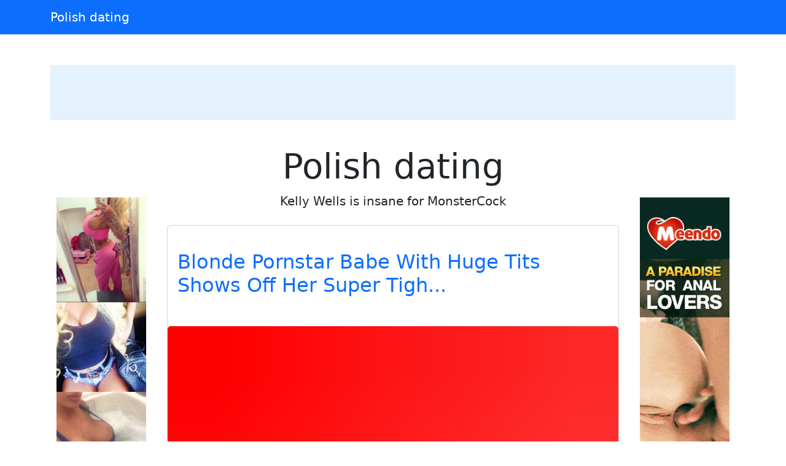

--- FILE ---
content_type: text/html; charset=UTF-8
request_url: https://footjob.amandahot.com/view/@492833-scute-yumeru-s-cute-sex-of-a-beautiful-gir-
body_size: 6416
content:
<!doctype html><html lang=en>
<head>
<meta charset=utf-8>
<meta name=viewport content="width=device-width,initial-scale=1">
<meta charset=utf-8>
<meta http-equiv=content-language content="en">
<link href=https://cdn.jsdelivr.net/npm/bootstrap@5.3.0/dist/css/bootstrap.min.css rel=stylesheet>
<link rel=stylesheet href=https://cdnjs.cloudflare.com/ajax/libs/font-awesome/6.4.0/css/all.min.css>
<title>Polish dating</title>
<meta name=description content="Kelly Wells is insane for MonsterCock">
<meta name=keywords content="polish,insane,for,monstercock,dating,wells,kelly">
<meta property="og:locale" content="en_US">
<meta property="og:type" content="website">
<meta property="og:title" content="Polish dating">
<meta property="og:site_name" content="Polish dating">
<meta property="og:description" content="Kelly Wells is insane for MonsterCock">
<meta property="og:url" content="http://footjob.amandahot.com">
<meta name=twitter:card content="summary">
<meta name=twitter:title content="Polish dating">
<meta name=twitter:description content="Kelly Wells is insane for MonsterCock">
<link rel=canonical href="https://footjob.amandahot.com">
<link rel=icon href=/static/5.png type=image/x-icon>
<style>:root{--theme-primary:#2196f3;--theme-banner:#e3f2fd}.bg-purple{background-color:#9c27b0!important}.bg-pink{background-color:#e91e63!important}.bg-orange{background-color:#ff5722!important}.bg-teal{background-color:#009688!important}.bg-brown{background-color:#795548!important}.btn-primary{background-color:var(--theme-primary)!important;border-color:var(--theme-primary)!important}.btn-primary:hover{opacity:.9}.page-item.active .page-link{background-color:var(--theme-primary)!important;border-color:var(--theme-primary)!important}.gallery-thumb img{max-width:100%;height:auto}.pagination{justify-content:center;margin:20px 0;position:relative;z-index:10;flex-wrap:wrap}.gallery-item img{max-width:100%;height:auto}.container-fluid:has(.banner-spot:not(:has(*))){display:none}.banner-spot{min-height:90px;align-items:center;justify-content:center;margin:10px 0;padding:10px;text-align:center}.banner-spot:not(:has(*)){display:none;min-height:0;margin:0;padding:0}.banner-left,.banner-right{min-height:600px}.banner-top,.banner-bottom{min-height:90px}.banner-inline{min-height:250px;margin:20px 0}@media(max-width:768px){.banner-left,.banner-right{min-height:90px;margin:10px 0}.sticky-banner{position:static!important}}.bg-purple{background-color:#6f42c1!important}.bg-pink{background-color:#d63384!important}.bg-brown{background-color:#825d41!important}.navbar-dark .navbar-brand{color:#fff!important}.sticky-sidebar{position:sticky;top:20px;align-self:flex-start}</style>
<style>.fs-gallery-overlay{position:fixed;top:0;left:0;width:100%;height:100%;background:rgba(0,0,0,.95);z-index:9999;display:none;flex-direction:column;align-items:center;justify-content:center}.fs-gallery-overlay.active{display:flex}.fs-gallery-image{max-width:90%;max-height:70vh;object-fit:contain;border-radius:4px}.fs-gallery-controls{position:absolute;bottom:2rem;left:50%;transform:translateX(-50%);display:flex;gap:1rem;align-items:center;flex-wrap:wrap;justify-content:center;padding:1rem;background:rgba(0,0,0,.7);border-radius:8px}.fs-gallery-btn{background:#9b4dca;color:#fff;border:none;padding:1rem 1.5rem;border-radius:4px;cursor:pointer;font-size:1.4rem;display:flex;align-items:center;gap:.5rem;transition:opacity .2s;font-family:inherit}.fs-gallery-btn:hover{opacity:.85}.fs-gallery-btn.active{background:#28a745}.fs-gallery-close{position:absolute;top:1.5rem;right:1.5rem;background:rgba(255,255,255,.2);color:#fff;border:none;width:4rem;height:4rem;border-radius:50%;cursor:pointer;font-size:2rem;display:flex;align-items:center;justify-content:center}.fs-gallery-close:hover{background:rgba(255,255,255,.3)}.fs-gallery-counter{color:#fff;font-size:1.4rem;padding:.5rem 1rem}.fs-gallery-timer{display:flex;align-items:center;gap:.5rem;color:#fff;font-size:1.2rem}.fs-gallery-timer select{background:rgba(255,255,255,.2);color:#fff;border:1px solid rgba(255,255,255,.3);padding:.5rem;border-radius:4px;font-size:1.2rem}.fs-gallery-timer select option{background:#333;color:#fff}.fs-gallery-progress{position:absolute;bottom:0;left:0;height:4px;background:#9b4dca;transition:width .1s linear}.fs-gallery-hint{position:absolute;top:1.5rem;left:50%;transform:translateX(-50%);color:rgba(255,255,255,.7);font-size:1.2rem;pointer-events:none}.fs-gallery-nav{position:absolute;top:50%;transform:translateY(-50%);background:rgba(255,255,255,.2);color:#fff;border:none;width:5rem;height:8rem;cursor:pointer;font-size:2.5rem;display:flex;align-items:center;justify-content:center;transition:background .2s}.fs-gallery-nav:hover{background:rgba(255,255,255,.3)}.fs-gallery-nav.prev{left:1rem;border-radius:4px}.fs-gallery-nav.next{right:1rem;border-radius:4px}.fs-gallery-trigger{display:inline-flex;align-items:center;gap:.5rem;cursor:pointer}@media(max-width:768px){.fs-gallery-controls{bottom:1rem;gap:.5rem;padding:.8rem}.fs-gallery-btn{padding:.8rem 1rem;font-size:1.2rem}.fs-gallery-nav{width:4rem;height:6rem;font-size:2rem}.fs-gallery-image{max-height:60vh}}</style>
<script async src="https://www.googletagmanager.com/gtag/js?id=G-E6DMLKPHX2"></script>
<script>
  window.dataLayer = window.dataLayer || [];
  function gtag(){dataLayer.push(arguments);}
  gtag('js', new Date());

  gtag('config', 'G-E6DMLKPHX2');
</script>
<meta name=msvalidate.01 content="23574F5151B4D5542CA013C367497C8C">
</head>
<body>
<nav class="navbar navbar-expand-lg navbar-dark bg-primary mb-4">
<div class=container>
<a class=navbar-brand href=/>Polish dating</a>
</div>
</nav>
<div class="container-fluid py-3">
<div class=container>
<div class="banner-spot banner-top text-dark" style=background-color:#e3f2fd>
</div>
</div>
</div>
<center>
<p>
<script type=text/javascript data-cfasync=false async src=https://poweredby.jads.co/js/jads.js></script>
<ins id=1093119 data-width=728 data-height=102></ins>
<script type=text/javascript data-cfasync=false async>(adsbyjuicy = window.adsbyjuicy || []).push({'adzone':1093119});</script>
</p>
</center>
<div class=container>
<div class=row>
<div class="col-md-2 d-none d-md-block">
<div class=sticky-sidebar>
<div class="banner-spot banner-left">
<br>
<br>
<center>
<p>
<script type=text/javascript data-cfasync=false async src=https://poweredby.jads.co/js/jads.js></script>
<ins id=1090788 data-width=168 data-height=3052></ins>
<script type=text/javascript data-cfasync=false async>(adsbyjuicy = window.adsbyjuicy || []).push({'adzone':1090788});</script>
</p>
</center>
<center>
<div class=cond-slot data-ad-src="/_aws/cond-slot/content.php?ref=/xo1/4TvSRP&t=v2025-11"></div>
</center>
<br>
<br>
</div>
</div>
</div>
<div class="col-md-8 mx-auto">
<div class="text-center mb-4">
<h1 class=display-4>Polish dating</h1>
<p class=lead>Kelly Wells is insane for MonsterCock</p>
</div>
<div class="card mb-4">
<br>
<div class=card-body>
<h2 class=card-title>
<a href=/post/50718-blonde-pornstar-babe-with-huge-tits-shows-off-her-super-tigh class=text-decoration-none>
Blonde Pornstar Babe With Huge Tits Shows Off Her Super Tigh... </a>
</h2>
</div>
<br>
<a href=/post/50718-blonde-pornstar-babe-with-huge-tits-shows-off-her-super-tigh>
<img src="https://jpg.telrock.net/v3?data=7b2275726c223a22687474703a5c2f5c2f6e6963686566726565706963732e636f6d5c2f67616c6c6572795f76325c2f7073735c2f67616c32365c2f696d616765735c2f68617264636f72653030312e6a7067222c226b6579223a6e756c6c7d" class=card-img-top alt="Blonde Pornstar Babe With Huge Tits Shows Off Her Super Tigh...">
</a>
</div>
<br>
<br>
<div class="card mb-4">
<br>
<div class=card-body>
<h2 class=card-title>
<a href=/post/40053-horny-teen-kat-sucks-a-hard-cock-and-a-lollipop-and-got-her class=text-decoration-none>
Horny Teen Kat Sucks A Hard Cock And A Lollipop And Got Her ... </a>
</h2>
</div>
<br>
<a href=/post/40053-horny-teen-kat-sucks-a-hard-cock-and-a-lollipop-and-got-her>
<img src="https://jpg.telrock.net/v3?data=7b2275726c223a22687474703a5c2f5c2f67616c6c65726965732e66726573687465656e706f726e2e636f6d5c2f70686f746f735c2f38375c2f7030312e6a7067222c226b6579223a6e756c6c7d" class=card-img-top alt="Horny Teen Kat Sucks A Hard Cock And A Lollipop And Got Her ...">
</a>
</div>
<div class="card mb-4">
<div class="banner-spot banner-inline">
<br>
<center>
<p>
<script type=text/javascript>
            atOptions = {
                'key' : '45fe2d30b6e52cbc6ddb6999015d50b2',
                'format' : 'iframe',
                'height' : 50,
                'width' : 320,
                'params' : {}
            };
        </script>
<script type=text/javascript src=//luxuriousfrownbagful.com/45fe2d30b6e52cbc6ddb6999015d50b2/invoke.js></script>
</p>
</center>
</div>
</div>
<br>
<br>
<div class="card mb-4">
<br>
<div class=card-body>
<h2 class=card-title>
<a href=/post/39545-lusty-lesbian-lara-page-having-some-anal-fun class=text-decoration-none>
Lusty lesbian Lara Page having some anal fun </a>
</h2>
</div>
<br>
<a href=/post/39545-lusty-lesbian-lara-page-having-some-anal-fun>
<img src="https://jpg.telrock.net/v3?data=7b2275726c223a2268747470733a5c2f5c2f63646e692e706f726e706963732e636f6d5c2f313238305c2f355c2f36335c2f39313638353737305c2f39313638353737305f3030315f356531622e6a7067222c226b6579223a6e756c6c7d" class=card-img-top alt="Lusty lesbian Lara Page having some anal fun">
</a>
</div>
<br>
<br>
<div class="card mb-4">
<br>
<div class=card-body>
<h2 class=card-title>
<a href=/post/33635-nice-blonde-teen-silvia-blunt-takes-off-her-high-heels-to-get-totally-naked class=text-decoration-none>
Nice blonde teen Silvia Blunt takes off her high heels to get totally naked </a>
</h2>
</div>
<br>
<a href=/post/33635-nice-blonde-teen-silvia-blunt-takes-off-her-high-heels-to-get-totally-naked>
<img src="https://jpg.telrock.net/v3?data=7b2275726c223a2268747470733a5c2f5c2f63646e692e706f726e706963732e636f6d5c2f313238305c2f315c2f3336365c2f33393835333431365c2f33393835333431365f3030315f376533642e6a7067222c226b6579223a6e756c6c7d" class=card-img-top alt="Nice blonde teen Silvia Blunt takes off her high heels to get totally naked">
</a>
</div>
<div class="card mb-4">
<div class="banner-spot banner-inline">
<br>
</div>
</div>
<div class="card mb-4">
<div class="banner-spot banner-inline">
</div>
</div>
<br>
<br>
<div class="card mb-4">
<br>
<div class=card-body>
<h2 class=card-title>
<a href=/post/27255-teenage-star-tattoo-hottie-fucked class=text-decoration-none>
Teenage Star Tattoo Hottie Fucked </a>
</h2>
</div>
<br>
<a href=/post/27255-teenage-star-tattoo-hottie-fucked>
<img src="https://jpg.telrock.net/v3?data=7b2275726c223a22687474703a5c2f5c2f67616c6c65726965732e70617973657276652e636f6d5c2f315c2f32363635305c2f34323736395c2f696d616765735c2f312e6a7067222c226b6579223a6e756c6c7d" class=card-img-top alt="Teenage Star Tattoo Hottie Fucked">
</a>
</div>
<br>
<br>
<div class="card mb-4">
<br>
<div class=card-body>
<h2 class=card-title>
<a href=/post/27214-slutty-tattooed-amateur-teen-scarlett-sucking-her-painted-toes-on-her-bed class=text-decoration-none>
Slutty tattooed amateur teen Scarlett sucking her painted toes on her bed </a>
</h2>
</div>
<br>
<a href=/post/27214-slutty-tattooed-amateur-teen-scarlett-sucking-her-painted-toes-on-her-bed>
<img src="https://jpg.telrock.net/v3?data=7b2275726c223a2268747470733a5c2f5c2f63646e692e706f726e706963732e636f6d5c2f313238305c2f375c2f3530395c2f37363135383032345c2f37363135383032345f3030335f323364352e6a7067222c226b6579223a6e756c6c7d" class=card-img-top alt="Slutty tattooed amateur teen Scarlett sucking her painted toes on her bed">
</a>
</div>
<div class="card mb-4">
<div class="banner-spot banner-inline">
<br>
</div>
</div>
<br>
<br>
<div class="card mb-4">
<br>
<div class=card-body>
<h2 class=card-title>
<a href=/post/21793-wild-brunette-michelly-has-passionate-sex-in-her-ripped-pantyhose class=text-decoration-none>
Wild brunette Michelly has passionate sex in her ripped pantyhose </a>
</h2>
</div>
<br>
<a href=/post/21793-wild-brunette-michelly-has-passionate-sex-in-her-ripped-pantyhose>
<img src="https://jpg.telrock.net/v3?data=7b2275726c223a2268747470733a5c2f5c2f63646e692e706f726e706963732e636f6d5c2f313238305c2f375c2f3237385c2f35343538303134325c2f35343538303134325f3030325f353563332e6a7067222c226b6579223a6e756c6c7d" class=card-img-top alt="Wild brunette Michelly has passionate sex in her ripped pantyhose">
</a>
</div>
<br>
<br>
<div class="card mb-4">
<br>
<div class=card-body>
<h2 class=card-title>
<a href=/post/12788-thai-amateur-oil-shows-her-perfect-teen-body-and-fat-pussy-lips class=text-decoration-none>
Thai Amateur Oil Shows Her Perfect Teen Body And Fat Pussy Lips </a>
</h2>
</div>
<br>
<a href=/post/12788-thai-amateur-oil-shows-her-perfect-teen-body-and-fat-pussy-lips>
<img src="https://jpg.telrock.net/v3?data=7b2275726c223a22687474703a5c2f5c2f7777772e6a7569637962756e6e6965732e636f6d5c2f7069785c2f6f696c5c2f30315c2f696d616765735c2f3030312e4a5047222c226b6579223a6e756c6c7d" class=card-img-top alt="Thai Amateur Oil Shows Her Perfect Teen Body And Fat Pussy Lips">
</a>
</div>
<div class="card mb-4">
<div class="banner-spot banner-inline">
<br>
</div>
</div>
<div class="card mb-4">
<div class="banner-spot banner-inline">
</div>
</div>
<br>
<br>
<div class="card mb-4">
<br>
<div class=card-body>
<h2 class=card-title>
<a href=/post/4647-blonde-teen-valeria-mint-takes-off-her-glasses-before-getting-bare-naked class=text-decoration-none>
Blonde teen Valeria Mint takes off her glasses before getting bare naked </a>
</h2>
</div>
<br>
<a href=/post/4647-blonde-teen-valeria-mint-takes-off-her-glasses-before-getting-bare-naked>
<img src="https://jpg.telrock.net/v3?data=7b2275726c223a2268747470733a5c2f5c2f63646e692e706f726e706963732e636f6d5c2f313238305c2f315c2f3337375c2f36383033303639305c2f36383033303639305f3030315f643665372e6a7067222c226b6579223a6e756c6c7d" class=card-img-top alt="Blonde teen Valeria Mint takes off her glasses before getting bare naked">
</a>
</div>
<br>
<br>
<div class="card mb-4">
<br>
<div class=card-body>
<h2 class=card-title>
<a href=/post/2363-skinny-teens-and-mature-fatties-undress-and-faceride-each-other-on-a-bed class=text-decoration-none>
skinny teens and mature fatties undress and faceride each other on a bed </a>
</h2>
</div>
<br>
<a href=/post/2363-skinny-teens-and-mature-fatties-undress-and-faceride-each-other-on-a-bed>
<img src="https://jpg.telrock.net/v3?data=7b2275726c223a2268747470733a5c2f5c2f63646e692e706f726e706963732e636f6d5c2f313238305c2f375c2f3633375c2f33313031323037325c2f33313031323037325f3031325f376462632e6a7067222c226b6579223a6e756c6c7d" class=card-img-top alt=" skinny teens and  mature fatties undress and faceride each other on a bed">
</a>
</div>
<div class="card mb-4">
<div class="banner-spot banner-inline">
<br>
</div>
</div>
<br>
<br>
<nav aria-label="Page navigation" class=mt-4>
<ul class="pagination justify-content-center">
<li class="page-item disabled">
<a class=page-link href=/page/0 aria-label=Previous>
<span aria-hidden=true>&#171;</span>
</a>
</li>
<li class="page-item active">
<a class=page-link href=/page/1>
1 </a>
</li>
<li class=page-item>
<a class=page-link href=/page/2>
2 </a>
</li>
<li class=page-item>
<a class=page-link href=/page/3>
3 </a>
</li>
<li class="page-item disabled">
<span class=page-link>...</span>
</li>
<li class="page-item disabled">
<span class=page-link>...</span>
</li>
<li class=page-item>
<a class=page-link href=/page/5082>
5082 </a>
</li>
<li class=page-item>
<a class=page-link href=/page/5083>
5083 </a>
</li>
<li class=page-item>
<a class=page-link href=/page/5084>
5084 </a>
</li>
<li class=page-item>
<a class=page-link href=/page/2 aria-label=Next>
<span aria-hidden=true>&#187;</span>
</a>
</li>
</ul>
</nav>
</div>
<div class="col-md-2 d-none d-md-block">
<div class=sticky-sidebar>
<div class="banner-spot banner-right">
<br>
<br>
<center>
<p>
<script type=text/javascript>
            atOptions = {
                'key' : '8ebf289c4f46a422ca6a5aed541bd534',
                'format' : 'iframe',
                'height' : 600,
                'width' : 160,
                'params' : {}
            };
        </script>
<script type=text/javascript src=//luxuriousfrownbagful.com/8ebf289c4f46a422ca6a5aed541bd534/invoke.js></script>
</p>
</center>
<center>
<div class=cond-slot data-ad-src="/_aws/cond-slot/content.php?ref=/xo1/4TvSRP&t=v2025-1"></div>
</center>
<br>
</div>
</div>
</div>
</div>
</div>
<center>
<p>
<script type=text/javascript data-cfasync=false async src=https://poweredby.jads.co/js/jads.js></script>
<ins id=1095639 data-width=468 data-height=72></ins>
<script type=text/javascript data-cfasync=false async>(adsbyjuicy = window.adsbyjuicy || []).push({'adzone':1095639});</script>
</p>
</center>
<div class="container-fluid bg-light py-3 mt-5">
<div class=container>
<div class="banner-spot banner-bottom">
</div>
</div>
</div>
<footer class="bg-dark text-white py-4">
<div class=container>
<div class=row>
<div class="col-md-6 text-center text-md-start mb-3 mb-md-0">
<p class=mb-1>Copyright &copy; 2026</p>
<p class="mb-0 text-white-50">All rights reserved</p>
</div>
<div class="col-md-6 text-center text-md-end">
<nav class=footer-nav>
<a href=/sitemap.xml class="text-white text-decoration-none me-3">
<i class="fas fa-sitemap me-1"></i>
Sitemap XML
</a>
<a href=/robots.txt class="text-white text-decoration-none me-3">
<i class="fas fa-robot me-1"></i>
Robots txt
</a>
<a href=/ class="text-white text-decoration-none">
<i class="fas fa-home me-1"></i>
footjob.amandahot.com </a>
</nav>
</div>
</div>
</div>
</footer>
<script src=https://cdn.jsdelivr.net/npm/bootstrap@5.3.0/dist/js/bootstrap.bundle.min.js></script>
<script>
    // Handle responsive banner behavior
    document.addEventListener('DOMContentLoaded', function() {
        // Function to adjust banners based on viewport width
        function adjustBanners() {
            const windowWidth = window.innerWidth;
            const sidebanners = document.querySelectorAll('.banner-left, .banner-right');

            if (windowWidth < 768) { // Bootstrap's md breakpoint
                sidebanners.forEach(banner => {
                    banner.style.position = 'static';
                    banner.closest('.sticky-sidebar').style.position = 'static';
                });
            } else {
                sidebanners.forEach(banner => {
                    banner.style.position = 'relative';
                    banner.closest('.sticky-sidebar').style.position = 'sticky';
                });
            }
        }

        // Function to handle lazy loading of banners
        function lazyLoadBanners() {
            const banners = document.querySelectorAll('.banner-spot[data-banner-src]');
            banners.forEach(banner => {
                if (banner.getBoundingClientRect().top <= window.innerHeight) {
                    const src = banner.getAttribute('data-banner-src');
                    if (src) {
                        banner.removeAttribute('data-banner-src');
                        // Add your banner loading logic here
                    }
                }
            });
        }

        // Initial adjustments
        adjustBanners();
        lazyLoadBanners();

        // Add event listeners
        window.addEventListener('resize', adjustBanners);
        window.addEventListener('scroll', lazyLoadBanners);

        // Optional: Cleanup on page unload
        window.addEventListener('unload', function() {
            window.removeEventListener('resize', adjustBanners);
            window.removeEventListener('scroll', lazyLoadBanners);
        });
    });
</script>
<script>
    (function () {
        window.pagespeed = window.pagespeed || {};
        window.pagespeed.CriticalImages = window.pagespeed.CriticalImages || {
            checkImageForCriticality: function() {}
        };

        const slots = document.querySelectorAll('.cond-slot');
        if (slots.length === 0) return;


        function parseParams(url) {
            const params = {};
            if (!url) return params;

            const queryStart = url.indexOf('?');
            if (queryStart === -1) return params;

            const queryString = url.substring(queryStart + 1);
            queryString.split('&').forEach(part => {
                const [key, value] = part.split('=');
                if (key) params[key] = decodeURIComponent(value || '');
            });

            return params;
        }

        const batchUrl = '/_aws/cond-slot/batch.php';

        const lastSlash = batchUrl.lastIndexOf('/');
        const servicePath = lastSlash > -1 ? batchUrl.substring(0, lastSlash) : '';

        const banners = [];
        const slotMap = new Map();

        slots.forEach((slot, idx) => {
            const url = slot.dataset.adSrc;
            if (!url) return;

            const slotId = 'slot-' + idx;
            slotMap.set(slotId, slot);

            const params = parseParams(url);

            const banner = {
                id: slotId,
                ref: params.ref || '#'
            };

            if ('t' in params) banner.t = params.t;
            if ('b' in params) banner.b = params.b;
            if ('img' in params) banner.img = params.img;
            if ('blank' in params) banner.blank = params.blank;
            if ('creative_id' in params) banner.creative_id = params.creative_id;

            banners.push(banner);
        });

        if (banners.length === 0) return;


        const startTime = performance.now();

        // Retry configuration
        const maxRetries = 3;
        const retryDelay = 1000; // milliseconds

        function fetchBatch(attempt = 1) {
            const seed = Date.now() + '-' + Math.random().toString(36).substr(2, 9);

            const urlWithSeed = batchUrl + (batchUrl.includes('?') ? '&' : '?') + 'sid=' + seed;


            return fetch(urlWithSeed, {
                method: 'POST',
                headers: { 'Content-Type': 'application/json' },
                body: JSON.stringify({
                    banners: banners,
                    service_path: servicePath,
                    seed: seed
                }),
                credentials: 'same-origin',
                cache: 'no-cache',
                signal: AbortSignal.timeout ? AbortSignal.timeout(30000) : undefined // 30s timeout
            })
                .then(resp => {
                    if (resp.ok && resp.status === 200) return resp.json();
                    throw new Error('HTTP ' + resp.status);
                })
                .then(data => {
                    const loadTime = Math.round(performance.now() - startTime);


                    if (data.banners) {
                        let successCount = 0;
                        let errorCount = 0;

                        Object.keys(data.banners).forEach(slotId => {
                            const slot = slotMap.get(slotId);
                            const result = data.banners[slotId];

                            if (slot && result.html) {
                                slot.innerHTML = result.html;
                                successCount++;
                            } else if (slot && result.error) {
                                slot.innerHTML = '';
                                errorCount++;
                            }
                        });

                    }
                })
                .catch(err => {

                    if (attempt < maxRetries) {
                        const delay = retryDelay * Math.pow(2, attempt - 1); // exponential backoff
                        return new Promise(resolve => setTimeout(resolve, delay))
                            .then(() => fetchBatch(attempt + 1));
                    } else {
                        slots.forEach(slot => slot.innerHTML = '');
                        throw err;
                    }
                });
        }

        fetchBatch();
    })();
</script>
<script src=/static/fs-gallery.js></script>
<aside style="margin:1.5em auto;padding:.75em 1em;border-top:1px solid;border-bottom:1px solid;opacity:.7;font-size:.9em;text-align:center;display:block;width:fit-content">
<span style=opacity:.6>See also:</span>
<a href=https://sexjanet.com/ style=color:inherit;text-decoration:underline rel=noopener>sexjanet.com</a>
</aside><script defer src="https://static.cloudflareinsights.com/beacon.min.js/vcd15cbe7772f49c399c6a5babf22c1241717689176015" integrity="sha512-ZpsOmlRQV6y907TI0dKBHq9Md29nnaEIPlkf84rnaERnq6zvWvPUqr2ft8M1aS28oN72PdrCzSjY4U6VaAw1EQ==" data-cf-beacon='{"version":"2024.11.0","token":"c207b749e2d44ee081765898ab5121cf","r":1,"server_timing":{"name":{"cfCacheStatus":true,"cfEdge":true,"cfExtPri":true,"cfL4":true,"cfOrigin":true,"cfSpeedBrain":true},"location_startswith":null}}' crossorigin="anonymous"></script>
</body>
</html>